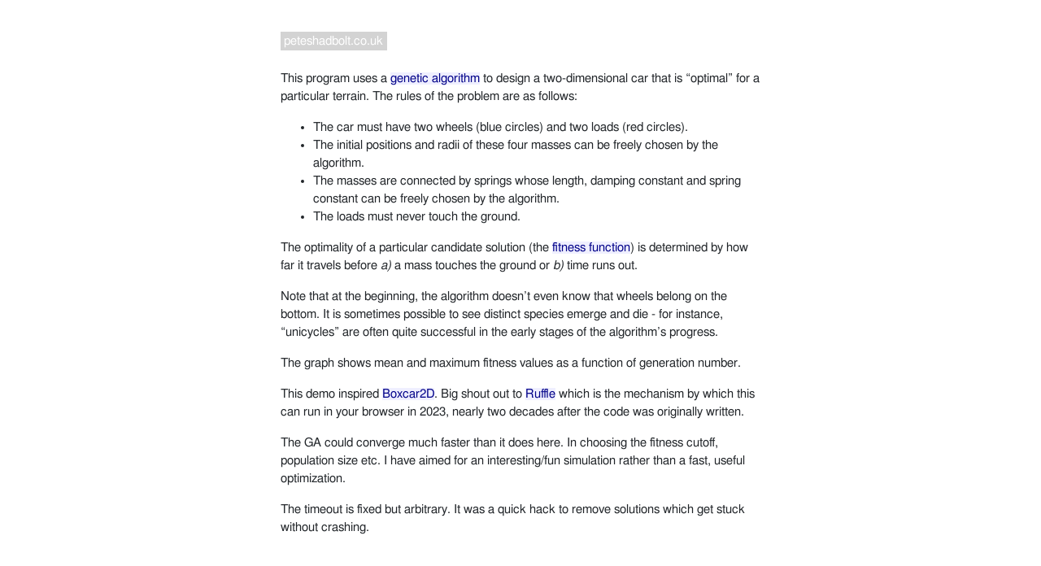

--- FILE ---
content_type: text/html
request_url: https://peteshadbolt.co.uk/posts/ga/
body_size: 1987
content:
<!DOCTYPE html>
<html>
    <head>
        <meta charset="utf-8">
        <meta name="viewport" content="width=device-width, initial-scale=1.0, shrink-to-fit=no">

        <link rel="stylesheet" href="https://stackpath.bootstrapcdn.com/bootstrap/4.1.1/css/bootstrap.min.css" integrity="sha384-WskhaSGFgHYWDcbwN70/dfYBj47jz9qbsMId/iRN3ewGhXQFZCSftd1LZCfmhktB" crossorigin="anonymous">

        


        


        <title>
        Genetic algorithm -
            peteshadbolt.co.uk 
        </title>

        <link rel="stylesheet" href="/css/stylesheet.css">


    </head>
    <body>
      <div class="container-fluid">
          <div class="mb-4">
              <a href="/" id=home class="">peteshadbolt.co.uk</a> 
          </div>


<div class="text-center mb-3 bg-light" id="container">
</div>
<script>
    window.RufflePlayer = window.RufflePlayer || {};
    window.addEventListener("load", (event) => {
        const ruffle = window.RufflePlayer.newest();
        const player = ruffle.createPlayer();
        player.config.autoplay = "on";
        player.config.unmuteOverlay = "hidden";
        player.config.unmuteOverlay = "hidden";
        player.config.splashScreen = false;
        const container = document.getElementById("container");
        container.appendChild(player);
        player.style.width = "100%"; 
        player.style.height = container.offsetWidth * (4/5) + "px";
        player.load("/posts/ga/ga.swf");
    });
</script>
<script src="https://unpkg.com/@ruffle-rs/ruffle"></script>
<p>This program uses a <a href="http://en.wikipedia.org/wiki/Genetic_algorithm">genetic algorithm</a> to design a two-dimensional car that is &ldquo;optimal&rdquo; for a particular terrain. The rules of the problem are as follows:</p>
<ul>
<li>The car must have two wheels (blue circles) and two loads (red circles).</li>
<li>The initial positions and radii of these four masses can be freely chosen by the algorithm.</li>
<li>The masses are connected by springs whose length, damping constant and spring constant can be freely chosen by the algorithm.</li>
<li>The loads must never touch the ground.</li>
</ul>
<p>The optimality of a particular candidate solution (the <a href="http://en.wikipedia.org/wiki/Fitness_function">fitness function</a>) is determined by how far it travels before <em>a)</em> a mass touches the ground or <em>b)</em> time runs out.</p>
<p>Note that at the beginning, the algorithm doesn&rsquo;t even know that wheels belong on the bottom. It is sometimes possible to see distinct species emerge and die - for instance, &ldquo;unicycles&rdquo; are often quite successful in the early stages of the algorithm&rsquo;s progress.</p>
<p>The graph shows mean and maximum fitness values as a function of generation number.</p>
<p>This demo inspired <a href="http://boxcar2d.com/">Boxcar2D</a>.  Big shout out to <a href="https://ruffle.rs/">Ruffle</a> which is the mechanism by which this can run in your browser in 2023, nearly two decades after the code was originally written.</p>
<p>The GA could converge much faster than it does here. In choosing the fitness cutoff, population size etc. I have aimed for an interesting/fun simulation rather than a fast, useful optimization.</p>
<p>The timeout is fixed but arbitrary. It was a quick hack to remove solutions which get stuck without crashing.</p>


    
    <script src="https://code.jquery.com/jquery-3.3.1.slim.min.js" integrity="sha384-q8i/X+965DzO0rT7abK41JStQIAqVgRVzpbzo5smXKp4YfRvH+8abtTE1Pi6jizo" crossorigin="anonymous"></script>
    <script src="https://cdnjs.cloudflare.com/ajax/libs/popper.js/1.14.3/umd/popper.min.js" integrity="sha384-ZMP7rVo3mIykV+2+9J3UJ46jBk0WLaUAdn689aCwoqbBJiSnjAK/l8WvCWPIPm49" crossorigin="anonymous"></script>
    <script src="https://stackpath.bootstrapcdn.com/bootstrap/4.1.1/js/bootstrap.min.js" integrity="sha384-smHYKdLADwkXOn1EmN1qk/HfnUcbVRZyYmZ4qpPea6sjB/pTJ0euyQp0Mk8ck+5T" crossorigin="anonymous"></script>
  </body>
</html>



--- FILE ---
content_type: text/css
request_url: https://peteshadbolt.co.uk/css/stylesheet.css
body_size: 2960
content:
body {
    font-family: 'FreeSans', sans-serif;
    margin: 40px auto;
    padding: 0 10px;
    max-width: 640px;
    font-size: 11pt;
}

#page-title {
    text-align: center;
}

#page-title h1 a {
    color: black;
    font-size: 2.7rem;
}

#home {
    color: white;
    background-color: lightgray;
    text-decoration: None;
    padding: .3em;
}

#home:hover {
    background-color: #cceedd;
}

a {
    color: #000088;
    background-color: #efefff;
}

a:hover {
    color: #0000ff;
}


.post a {
    color: black;
}

#author-name h6 a {
  color: black;
  font-weight: normal;
  font-size: small;
}

#page-title a:hover, .post a:hover {
    text-decoration: underline;
}

.date-time-title {
    font-family: 'Ubuntu Mono', monospace;
}

iframe {
    border: none;
}

.blog-post-content {
  padding-top: 1em;
  padding-bottom: 1em;
}

.blog-post-subheader {
    color: gray;
    font-size: .9em;
}

time{
    color: gray;
    font-size: .9em;
}



.posts_listing li {
  list-style-type: none;
}

h1 {
  font-size: 1.1rem;
  font-weight: bold;
}

h2 {
  font-size: 1.1rem;
  font-weight: bold;
  margin-top: 2em;
}

h3 {
  font-size: 1.1rem;
}

h4  {
  font-size: 1.1rem;
}

h5  {
  font-size: 1rem;
}

h6  {
  font-size: 0.8rem;
}

code {
  font-family: 'Ubuntu Mono', monospace;
  font-size: 1rem;
  white-space: pre;
  overflow-x: auto;
  color: #aa3300;
}

pre {
  overflow-x: auto;
  padding-left: 1em;
  padding-right: 1em;
  border: 1px solid lighten(#111, 90);
  background-color: #efefef;
  font-size: 1em;
  padding-top: .5em;
  padding-bottom: .5em;
  border-radius: 3px;
}

footer  {
  text-align: center;
}

.navbar {
    padding-left: 0px;
    margin-left: 0px;

}

.nav-link {
    margin-left: 0px;
    padding-left: 0px;
}

.everything {
    opacity: 0.5;
    font-size: 10pt;
}

img {
    margin: 1em 0em;
    width: 100%;
    border-radius: 3px;
}


iframe {
    border-radius: 3px;
}


blockquote 
{
    margin: 1em 0px;
    background-color: #eeeeee;
    padding: 1em;
    border-radius: 3px;
    font-style: italic;
}

blockquote p {
    margin: 0px;
}

.nobullets ul {
    margin-left: 0px;
    padding-left: 0px;
    list-style-type: none;
}

.nobullets li {
    display: inline-block;
    border: 1px solid #dee2e6;
    background-color: #f9f9f9;
    padding: .1em .3em;
    margin: .1em;
}

.nobullets h2 {
    margin-top: 2em;
}

table {
    border-bottom: 1px solid #dee2e6;
}


video {
    border-radius: 3px;
 animation: fadein 3s;
}

iframe {
 animation: fadein 3s;
}

@keyframes fadein {
    from { opacity: 0; }
    to   { opacity: 1; }
}

figcaption {
    color: gray;
    font-style: italic;
    text-align: center;
}

div.circle {
    border-radius: 50%; 
    overflow:hidden; 
    width: min(80vw, 80vh); 
    height: min(80vw, 80vh);
    margin-left: auto;
    margin-right: auto;
    margin-bottom: 100px;
    margin-top: 100px;
    box-shadow: 0px 0px 40px #999;
}

div.circle img {
    padding: 0px;
    margin: 0px;
}
